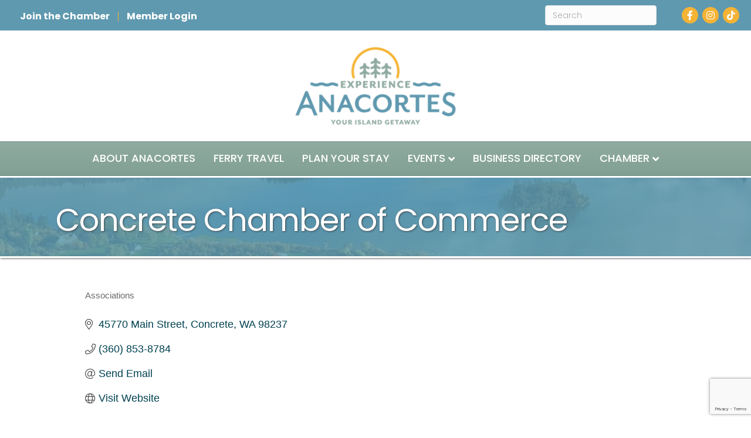

--- FILE ---
content_type: text/html; charset=utf-8
request_url: https://www.google.com/recaptcha/enterprise/anchor?ar=1&k=6LfI_T8rAAAAAMkWHrLP_GfSf3tLy9tKa839wcWa&co=aHR0cHM6Ly9tZW1iZXJzLmFuYWNvcnRlcy5vcmc6NDQz&hl=en&v=PoyoqOPhxBO7pBk68S4YbpHZ&size=invisible&anchor-ms=20000&execute-ms=30000&cb=er8vs2naq4le
body_size: 48612
content:
<!DOCTYPE HTML><html dir="ltr" lang="en"><head><meta http-equiv="Content-Type" content="text/html; charset=UTF-8">
<meta http-equiv="X-UA-Compatible" content="IE=edge">
<title>reCAPTCHA</title>
<style type="text/css">
/* cyrillic-ext */
@font-face {
  font-family: 'Roboto';
  font-style: normal;
  font-weight: 400;
  font-stretch: 100%;
  src: url(//fonts.gstatic.com/s/roboto/v48/KFO7CnqEu92Fr1ME7kSn66aGLdTylUAMa3GUBHMdazTgWw.woff2) format('woff2');
  unicode-range: U+0460-052F, U+1C80-1C8A, U+20B4, U+2DE0-2DFF, U+A640-A69F, U+FE2E-FE2F;
}
/* cyrillic */
@font-face {
  font-family: 'Roboto';
  font-style: normal;
  font-weight: 400;
  font-stretch: 100%;
  src: url(//fonts.gstatic.com/s/roboto/v48/KFO7CnqEu92Fr1ME7kSn66aGLdTylUAMa3iUBHMdazTgWw.woff2) format('woff2');
  unicode-range: U+0301, U+0400-045F, U+0490-0491, U+04B0-04B1, U+2116;
}
/* greek-ext */
@font-face {
  font-family: 'Roboto';
  font-style: normal;
  font-weight: 400;
  font-stretch: 100%;
  src: url(//fonts.gstatic.com/s/roboto/v48/KFO7CnqEu92Fr1ME7kSn66aGLdTylUAMa3CUBHMdazTgWw.woff2) format('woff2');
  unicode-range: U+1F00-1FFF;
}
/* greek */
@font-face {
  font-family: 'Roboto';
  font-style: normal;
  font-weight: 400;
  font-stretch: 100%;
  src: url(//fonts.gstatic.com/s/roboto/v48/KFO7CnqEu92Fr1ME7kSn66aGLdTylUAMa3-UBHMdazTgWw.woff2) format('woff2');
  unicode-range: U+0370-0377, U+037A-037F, U+0384-038A, U+038C, U+038E-03A1, U+03A3-03FF;
}
/* math */
@font-face {
  font-family: 'Roboto';
  font-style: normal;
  font-weight: 400;
  font-stretch: 100%;
  src: url(//fonts.gstatic.com/s/roboto/v48/KFO7CnqEu92Fr1ME7kSn66aGLdTylUAMawCUBHMdazTgWw.woff2) format('woff2');
  unicode-range: U+0302-0303, U+0305, U+0307-0308, U+0310, U+0312, U+0315, U+031A, U+0326-0327, U+032C, U+032F-0330, U+0332-0333, U+0338, U+033A, U+0346, U+034D, U+0391-03A1, U+03A3-03A9, U+03B1-03C9, U+03D1, U+03D5-03D6, U+03F0-03F1, U+03F4-03F5, U+2016-2017, U+2034-2038, U+203C, U+2040, U+2043, U+2047, U+2050, U+2057, U+205F, U+2070-2071, U+2074-208E, U+2090-209C, U+20D0-20DC, U+20E1, U+20E5-20EF, U+2100-2112, U+2114-2115, U+2117-2121, U+2123-214F, U+2190, U+2192, U+2194-21AE, U+21B0-21E5, U+21F1-21F2, U+21F4-2211, U+2213-2214, U+2216-22FF, U+2308-230B, U+2310, U+2319, U+231C-2321, U+2336-237A, U+237C, U+2395, U+239B-23B7, U+23D0, U+23DC-23E1, U+2474-2475, U+25AF, U+25B3, U+25B7, U+25BD, U+25C1, U+25CA, U+25CC, U+25FB, U+266D-266F, U+27C0-27FF, U+2900-2AFF, U+2B0E-2B11, U+2B30-2B4C, U+2BFE, U+3030, U+FF5B, U+FF5D, U+1D400-1D7FF, U+1EE00-1EEFF;
}
/* symbols */
@font-face {
  font-family: 'Roboto';
  font-style: normal;
  font-weight: 400;
  font-stretch: 100%;
  src: url(//fonts.gstatic.com/s/roboto/v48/KFO7CnqEu92Fr1ME7kSn66aGLdTylUAMaxKUBHMdazTgWw.woff2) format('woff2');
  unicode-range: U+0001-000C, U+000E-001F, U+007F-009F, U+20DD-20E0, U+20E2-20E4, U+2150-218F, U+2190, U+2192, U+2194-2199, U+21AF, U+21E6-21F0, U+21F3, U+2218-2219, U+2299, U+22C4-22C6, U+2300-243F, U+2440-244A, U+2460-24FF, U+25A0-27BF, U+2800-28FF, U+2921-2922, U+2981, U+29BF, U+29EB, U+2B00-2BFF, U+4DC0-4DFF, U+FFF9-FFFB, U+10140-1018E, U+10190-1019C, U+101A0, U+101D0-101FD, U+102E0-102FB, U+10E60-10E7E, U+1D2C0-1D2D3, U+1D2E0-1D37F, U+1F000-1F0FF, U+1F100-1F1AD, U+1F1E6-1F1FF, U+1F30D-1F30F, U+1F315, U+1F31C, U+1F31E, U+1F320-1F32C, U+1F336, U+1F378, U+1F37D, U+1F382, U+1F393-1F39F, U+1F3A7-1F3A8, U+1F3AC-1F3AF, U+1F3C2, U+1F3C4-1F3C6, U+1F3CA-1F3CE, U+1F3D4-1F3E0, U+1F3ED, U+1F3F1-1F3F3, U+1F3F5-1F3F7, U+1F408, U+1F415, U+1F41F, U+1F426, U+1F43F, U+1F441-1F442, U+1F444, U+1F446-1F449, U+1F44C-1F44E, U+1F453, U+1F46A, U+1F47D, U+1F4A3, U+1F4B0, U+1F4B3, U+1F4B9, U+1F4BB, U+1F4BF, U+1F4C8-1F4CB, U+1F4D6, U+1F4DA, U+1F4DF, U+1F4E3-1F4E6, U+1F4EA-1F4ED, U+1F4F7, U+1F4F9-1F4FB, U+1F4FD-1F4FE, U+1F503, U+1F507-1F50B, U+1F50D, U+1F512-1F513, U+1F53E-1F54A, U+1F54F-1F5FA, U+1F610, U+1F650-1F67F, U+1F687, U+1F68D, U+1F691, U+1F694, U+1F698, U+1F6AD, U+1F6B2, U+1F6B9-1F6BA, U+1F6BC, U+1F6C6-1F6CF, U+1F6D3-1F6D7, U+1F6E0-1F6EA, U+1F6F0-1F6F3, U+1F6F7-1F6FC, U+1F700-1F7FF, U+1F800-1F80B, U+1F810-1F847, U+1F850-1F859, U+1F860-1F887, U+1F890-1F8AD, U+1F8B0-1F8BB, U+1F8C0-1F8C1, U+1F900-1F90B, U+1F93B, U+1F946, U+1F984, U+1F996, U+1F9E9, U+1FA00-1FA6F, U+1FA70-1FA7C, U+1FA80-1FA89, U+1FA8F-1FAC6, U+1FACE-1FADC, U+1FADF-1FAE9, U+1FAF0-1FAF8, U+1FB00-1FBFF;
}
/* vietnamese */
@font-face {
  font-family: 'Roboto';
  font-style: normal;
  font-weight: 400;
  font-stretch: 100%;
  src: url(//fonts.gstatic.com/s/roboto/v48/KFO7CnqEu92Fr1ME7kSn66aGLdTylUAMa3OUBHMdazTgWw.woff2) format('woff2');
  unicode-range: U+0102-0103, U+0110-0111, U+0128-0129, U+0168-0169, U+01A0-01A1, U+01AF-01B0, U+0300-0301, U+0303-0304, U+0308-0309, U+0323, U+0329, U+1EA0-1EF9, U+20AB;
}
/* latin-ext */
@font-face {
  font-family: 'Roboto';
  font-style: normal;
  font-weight: 400;
  font-stretch: 100%;
  src: url(//fonts.gstatic.com/s/roboto/v48/KFO7CnqEu92Fr1ME7kSn66aGLdTylUAMa3KUBHMdazTgWw.woff2) format('woff2');
  unicode-range: U+0100-02BA, U+02BD-02C5, U+02C7-02CC, U+02CE-02D7, U+02DD-02FF, U+0304, U+0308, U+0329, U+1D00-1DBF, U+1E00-1E9F, U+1EF2-1EFF, U+2020, U+20A0-20AB, U+20AD-20C0, U+2113, U+2C60-2C7F, U+A720-A7FF;
}
/* latin */
@font-face {
  font-family: 'Roboto';
  font-style: normal;
  font-weight: 400;
  font-stretch: 100%;
  src: url(//fonts.gstatic.com/s/roboto/v48/KFO7CnqEu92Fr1ME7kSn66aGLdTylUAMa3yUBHMdazQ.woff2) format('woff2');
  unicode-range: U+0000-00FF, U+0131, U+0152-0153, U+02BB-02BC, U+02C6, U+02DA, U+02DC, U+0304, U+0308, U+0329, U+2000-206F, U+20AC, U+2122, U+2191, U+2193, U+2212, U+2215, U+FEFF, U+FFFD;
}
/* cyrillic-ext */
@font-face {
  font-family: 'Roboto';
  font-style: normal;
  font-weight: 500;
  font-stretch: 100%;
  src: url(//fonts.gstatic.com/s/roboto/v48/KFO7CnqEu92Fr1ME7kSn66aGLdTylUAMa3GUBHMdazTgWw.woff2) format('woff2');
  unicode-range: U+0460-052F, U+1C80-1C8A, U+20B4, U+2DE0-2DFF, U+A640-A69F, U+FE2E-FE2F;
}
/* cyrillic */
@font-face {
  font-family: 'Roboto';
  font-style: normal;
  font-weight: 500;
  font-stretch: 100%;
  src: url(//fonts.gstatic.com/s/roboto/v48/KFO7CnqEu92Fr1ME7kSn66aGLdTylUAMa3iUBHMdazTgWw.woff2) format('woff2');
  unicode-range: U+0301, U+0400-045F, U+0490-0491, U+04B0-04B1, U+2116;
}
/* greek-ext */
@font-face {
  font-family: 'Roboto';
  font-style: normal;
  font-weight: 500;
  font-stretch: 100%;
  src: url(//fonts.gstatic.com/s/roboto/v48/KFO7CnqEu92Fr1ME7kSn66aGLdTylUAMa3CUBHMdazTgWw.woff2) format('woff2');
  unicode-range: U+1F00-1FFF;
}
/* greek */
@font-face {
  font-family: 'Roboto';
  font-style: normal;
  font-weight: 500;
  font-stretch: 100%;
  src: url(//fonts.gstatic.com/s/roboto/v48/KFO7CnqEu92Fr1ME7kSn66aGLdTylUAMa3-UBHMdazTgWw.woff2) format('woff2');
  unicode-range: U+0370-0377, U+037A-037F, U+0384-038A, U+038C, U+038E-03A1, U+03A3-03FF;
}
/* math */
@font-face {
  font-family: 'Roboto';
  font-style: normal;
  font-weight: 500;
  font-stretch: 100%;
  src: url(//fonts.gstatic.com/s/roboto/v48/KFO7CnqEu92Fr1ME7kSn66aGLdTylUAMawCUBHMdazTgWw.woff2) format('woff2');
  unicode-range: U+0302-0303, U+0305, U+0307-0308, U+0310, U+0312, U+0315, U+031A, U+0326-0327, U+032C, U+032F-0330, U+0332-0333, U+0338, U+033A, U+0346, U+034D, U+0391-03A1, U+03A3-03A9, U+03B1-03C9, U+03D1, U+03D5-03D6, U+03F0-03F1, U+03F4-03F5, U+2016-2017, U+2034-2038, U+203C, U+2040, U+2043, U+2047, U+2050, U+2057, U+205F, U+2070-2071, U+2074-208E, U+2090-209C, U+20D0-20DC, U+20E1, U+20E5-20EF, U+2100-2112, U+2114-2115, U+2117-2121, U+2123-214F, U+2190, U+2192, U+2194-21AE, U+21B0-21E5, U+21F1-21F2, U+21F4-2211, U+2213-2214, U+2216-22FF, U+2308-230B, U+2310, U+2319, U+231C-2321, U+2336-237A, U+237C, U+2395, U+239B-23B7, U+23D0, U+23DC-23E1, U+2474-2475, U+25AF, U+25B3, U+25B7, U+25BD, U+25C1, U+25CA, U+25CC, U+25FB, U+266D-266F, U+27C0-27FF, U+2900-2AFF, U+2B0E-2B11, U+2B30-2B4C, U+2BFE, U+3030, U+FF5B, U+FF5D, U+1D400-1D7FF, U+1EE00-1EEFF;
}
/* symbols */
@font-face {
  font-family: 'Roboto';
  font-style: normal;
  font-weight: 500;
  font-stretch: 100%;
  src: url(//fonts.gstatic.com/s/roboto/v48/KFO7CnqEu92Fr1ME7kSn66aGLdTylUAMaxKUBHMdazTgWw.woff2) format('woff2');
  unicode-range: U+0001-000C, U+000E-001F, U+007F-009F, U+20DD-20E0, U+20E2-20E4, U+2150-218F, U+2190, U+2192, U+2194-2199, U+21AF, U+21E6-21F0, U+21F3, U+2218-2219, U+2299, U+22C4-22C6, U+2300-243F, U+2440-244A, U+2460-24FF, U+25A0-27BF, U+2800-28FF, U+2921-2922, U+2981, U+29BF, U+29EB, U+2B00-2BFF, U+4DC0-4DFF, U+FFF9-FFFB, U+10140-1018E, U+10190-1019C, U+101A0, U+101D0-101FD, U+102E0-102FB, U+10E60-10E7E, U+1D2C0-1D2D3, U+1D2E0-1D37F, U+1F000-1F0FF, U+1F100-1F1AD, U+1F1E6-1F1FF, U+1F30D-1F30F, U+1F315, U+1F31C, U+1F31E, U+1F320-1F32C, U+1F336, U+1F378, U+1F37D, U+1F382, U+1F393-1F39F, U+1F3A7-1F3A8, U+1F3AC-1F3AF, U+1F3C2, U+1F3C4-1F3C6, U+1F3CA-1F3CE, U+1F3D4-1F3E0, U+1F3ED, U+1F3F1-1F3F3, U+1F3F5-1F3F7, U+1F408, U+1F415, U+1F41F, U+1F426, U+1F43F, U+1F441-1F442, U+1F444, U+1F446-1F449, U+1F44C-1F44E, U+1F453, U+1F46A, U+1F47D, U+1F4A3, U+1F4B0, U+1F4B3, U+1F4B9, U+1F4BB, U+1F4BF, U+1F4C8-1F4CB, U+1F4D6, U+1F4DA, U+1F4DF, U+1F4E3-1F4E6, U+1F4EA-1F4ED, U+1F4F7, U+1F4F9-1F4FB, U+1F4FD-1F4FE, U+1F503, U+1F507-1F50B, U+1F50D, U+1F512-1F513, U+1F53E-1F54A, U+1F54F-1F5FA, U+1F610, U+1F650-1F67F, U+1F687, U+1F68D, U+1F691, U+1F694, U+1F698, U+1F6AD, U+1F6B2, U+1F6B9-1F6BA, U+1F6BC, U+1F6C6-1F6CF, U+1F6D3-1F6D7, U+1F6E0-1F6EA, U+1F6F0-1F6F3, U+1F6F7-1F6FC, U+1F700-1F7FF, U+1F800-1F80B, U+1F810-1F847, U+1F850-1F859, U+1F860-1F887, U+1F890-1F8AD, U+1F8B0-1F8BB, U+1F8C0-1F8C1, U+1F900-1F90B, U+1F93B, U+1F946, U+1F984, U+1F996, U+1F9E9, U+1FA00-1FA6F, U+1FA70-1FA7C, U+1FA80-1FA89, U+1FA8F-1FAC6, U+1FACE-1FADC, U+1FADF-1FAE9, U+1FAF0-1FAF8, U+1FB00-1FBFF;
}
/* vietnamese */
@font-face {
  font-family: 'Roboto';
  font-style: normal;
  font-weight: 500;
  font-stretch: 100%;
  src: url(//fonts.gstatic.com/s/roboto/v48/KFO7CnqEu92Fr1ME7kSn66aGLdTylUAMa3OUBHMdazTgWw.woff2) format('woff2');
  unicode-range: U+0102-0103, U+0110-0111, U+0128-0129, U+0168-0169, U+01A0-01A1, U+01AF-01B0, U+0300-0301, U+0303-0304, U+0308-0309, U+0323, U+0329, U+1EA0-1EF9, U+20AB;
}
/* latin-ext */
@font-face {
  font-family: 'Roboto';
  font-style: normal;
  font-weight: 500;
  font-stretch: 100%;
  src: url(//fonts.gstatic.com/s/roboto/v48/KFO7CnqEu92Fr1ME7kSn66aGLdTylUAMa3KUBHMdazTgWw.woff2) format('woff2');
  unicode-range: U+0100-02BA, U+02BD-02C5, U+02C7-02CC, U+02CE-02D7, U+02DD-02FF, U+0304, U+0308, U+0329, U+1D00-1DBF, U+1E00-1E9F, U+1EF2-1EFF, U+2020, U+20A0-20AB, U+20AD-20C0, U+2113, U+2C60-2C7F, U+A720-A7FF;
}
/* latin */
@font-face {
  font-family: 'Roboto';
  font-style: normal;
  font-weight: 500;
  font-stretch: 100%;
  src: url(//fonts.gstatic.com/s/roboto/v48/KFO7CnqEu92Fr1ME7kSn66aGLdTylUAMa3yUBHMdazQ.woff2) format('woff2');
  unicode-range: U+0000-00FF, U+0131, U+0152-0153, U+02BB-02BC, U+02C6, U+02DA, U+02DC, U+0304, U+0308, U+0329, U+2000-206F, U+20AC, U+2122, U+2191, U+2193, U+2212, U+2215, U+FEFF, U+FFFD;
}
/* cyrillic-ext */
@font-face {
  font-family: 'Roboto';
  font-style: normal;
  font-weight: 900;
  font-stretch: 100%;
  src: url(//fonts.gstatic.com/s/roboto/v48/KFO7CnqEu92Fr1ME7kSn66aGLdTylUAMa3GUBHMdazTgWw.woff2) format('woff2');
  unicode-range: U+0460-052F, U+1C80-1C8A, U+20B4, U+2DE0-2DFF, U+A640-A69F, U+FE2E-FE2F;
}
/* cyrillic */
@font-face {
  font-family: 'Roboto';
  font-style: normal;
  font-weight: 900;
  font-stretch: 100%;
  src: url(//fonts.gstatic.com/s/roboto/v48/KFO7CnqEu92Fr1ME7kSn66aGLdTylUAMa3iUBHMdazTgWw.woff2) format('woff2');
  unicode-range: U+0301, U+0400-045F, U+0490-0491, U+04B0-04B1, U+2116;
}
/* greek-ext */
@font-face {
  font-family: 'Roboto';
  font-style: normal;
  font-weight: 900;
  font-stretch: 100%;
  src: url(//fonts.gstatic.com/s/roboto/v48/KFO7CnqEu92Fr1ME7kSn66aGLdTylUAMa3CUBHMdazTgWw.woff2) format('woff2');
  unicode-range: U+1F00-1FFF;
}
/* greek */
@font-face {
  font-family: 'Roboto';
  font-style: normal;
  font-weight: 900;
  font-stretch: 100%;
  src: url(//fonts.gstatic.com/s/roboto/v48/KFO7CnqEu92Fr1ME7kSn66aGLdTylUAMa3-UBHMdazTgWw.woff2) format('woff2');
  unicode-range: U+0370-0377, U+037A-037F, U+0384-038A, U+038C, U+038E-03A1, U+03A3-03FF;
}
/* math */
@font-face {
  font-family: 'Roboto';
  font-style: normal;
  font-weight: 900;
  font-stretch: 100%;
  src: url(//fonts.gstatic.com/s/roboto/v48/KFO7CnqEu92Fr1ME7kSn66aGLdTylUAMawCUBHMdazTgWw.woff2) format('woff2');
  unicode-range: U+0302-0303, U+0305, U+0307-0308, U+0310, U+0312, U+0315, U+031A, U+0326-0327, U+032C, U+032F-0330, U+0332-0333, U+0338, U+033A, U+0346, U+034D, U+0391-03A1, U+03A3-03A9, U+03B1-03C9, U+03D1, U+03D5-03D6, U+03F0-03F1, U+03F4-03F5, U+2016-2017, U+2034-2038, U+203C, U+2040, U+2043, U+2047, U+2050, U+2057, U+205F, U+2070-2071, U+2074-208E, U+2090-209C, U+20D0-20DC, U+20E1, U+20E5-20EF, U+2100-2112, U+2114-2115, U+2117-2121, U+2123-214F, U+2190, U+2192, U+2194-21AE, U+21B0-21E5, U+21F1-21F2, U+21F4-2211, U+2213-2214, U+2216-22FF, U+2308-230B, U+2310, U+2319, U+231C-2321, U+2336-237A, U+237C, U+2395, U+239B-23B7, U+23D0, U+23DC-23E1, U+2474-2475, U+25AF, U+25B3, U+25B7, U+25BD, U+25C1, U+25CA, U+25CC, U+25FB, U+266D-266F, U+27C0-27FF, U+2900-2AFF, U+2B0E-2B11, U+2B30-2B4C, U+2BFE, U+3030, U+FF5B, U+FF5D, U+1D400-1D7FF, U+1EE00-1EEFF;
}
/* symbols */
@font-face {
  font-family: 'Roboto';
  font-style: normal;
  font-weight: 900;
  font-stretch: 100%;
  src: url(//fonts.gstatic.com/s/roboto/v48/KFO7CnqEu92Fr1ME7kSn66aGLdTylUAMaxKUBHMdazTgWw.woff2) format('woff2');
  unicode-range: U+0001-000C, U+000E-001F, U+007F-009F, U+20DD-20E0, U+20E2-20E4, U+2150-218F, U+2190, U+2192, U+2194-2199, U+21AF, U+21E6-21F0, U+21F3, U+2218-2219, U+2299, U+22C4-22C6, U+2300-243F, U+2440-244A, U+2460-24FF, U+25A0-27BF, U+2800-28FF, U+2921-2922, U+2981, U+29BF, U+29EB, U+2B00-2BFF, U+4DC0-4DFF, U+FFF9-FFFB, U+10140-1018E, U+10190-1019C, U+101A0, U+101D0-101FD, U+102E0-102FB, U+10E60-10E7E, U+1D2C0-1D2D3, U+1D2E0-1D37F, U+1F000-1F0FF, U+1F100-1F1AD, U+1F1E6-1F1FF, U+1F30D-1F30F, U+1F315, U+1F31C, U+1F31E, U+1F320-1F32C, U+1F336, U+1F378, U+1F37D, U+1F382, U+1F393-1F39F, U+1F3A7-1F3A8, U+1F3AC-1F3AF, U+1F3C2, U+1F3C4-1F3C6, U+1F3CA-1F3CE, U+1F3D4-1F3E0, U+1F3ED, U+1F3F1-1F3F3, U+1F3F5-1F3F7, U+1F408, U+1F415, U+1F41F, U+1F426, U+1F43F, U+1F441-1F442, U+1F444, U+1F446-1F449, U+1F44C-1F44E, U+1F453, U+1F46A, U+1F47D, U+1F4A3, U+1F4B0, U+1F4B3, U+1F4B9, U+1F4BB, U+1F4BF, U+1F4C8-1F4CB, U+1F4D6, U+1F4DA, U+1F4DF, U+1F4E3-1F4E6, U+1F4EA-1F4ED, U+1F4F7, U+1F4F9-1F4FB, U+1F4FD-1F4FE, U+1F503, U+1F507-1F50B, U+1F50D, U+1F512-1F513, U+1F53E-1F54A, U+1F54F-1F5FA, U+1F610, U+1F650-1F67F, U+1F687, U+1F68D, U+1F691, U+1F694, U+1F698, U+1F6AD, U+1F6B2, U+1F6B9-1F6BA, U+1F6BC, U+1F6C6-1F6CF, U+1F6D3-1F6D7, U+1F6E0-1F6EA, U+1F6F0-1F6F3, U+1F6F7-1F6FC, U+1F700-1F7FF, U+1F800-1F80B, U+1F810-1F847, U+1F850-1F859, U+1F860-1F887, U+1F890-1F8AD, U+1F8B0-1F8BB, U+1F8C0-1F8C1, U+1F900-1F90B, U+1F93B, U+1F946, U+1F984, U+1F996, U+1F9E9, U+1FA00-1FA6F, U+1FA70-1FA7C, U+1FA80-1FA89, U+1FA8F-1FAC6, U+1FACE-1FADC, U+1FADF-1FAE9, U+1FAF0-1FAF8, U+1FB00-1FBFF;
}
/* vietnamese */
@font-face {
  font-family: 'Roboto';
  font-style: normal;
  font-weight: 900;
  font-stretch: 100%;
  src: url(//fonts.gstatic.com/s/roboto/v48/KFO7CnqEu92Fr1ME7kSn66aGLdTylUAMa3OUBHMdazTgWw.woff2) format('woff2');
  unicode-range: U+0102-0103, U+0110-0111, U+0128-0129, U+0168-0169, U+01A0-01A1, U+01AF-01B0, U+0300-0301, U+0303-0304, U+0308-0309, U+0323, U+0329, U+1EA0-1EF9, U+20AB;
}
/* latin-ext */
@font-face {
  font-family: 'Roboto';
  font-style: normal;
  font-weight: 900;
  font-stretch: 100%;
  src: url(//fonts.gstatic.com/s/roboto/v48/KFO7CnqEu92Fr1ME7kSn66aGLdTylUAMa3KUBHMdazTgWw.woff2) format('woff2');
  unicode-range: U+0100-02BA, U+02BD-02C5, U+02C7-02CC, U+02CE-02D7, U+02DD-02FF, U+0304, U+0308, U+0329, U+1D00-1DBF, U+1E00-1E9F, U+1EF2-1EFF, U+2020, U+20A0-20AB, U+20AD-20C0, U+2113, U+2C60-2C7F, U+A720-A7FF;
}
/* latin */
@font-face {
  font-family: 'Roboto';
  font-style: normal;
  font-weight: 900;
  font-stretch: 100%;
  src: url(//fonts.gstatic.com/s/roboto/v48/KFO7CnqEu92Fr1ME7kSn66aGLdTylUAMa3yUBHMdazQ.woff2) format('woff2');
  unicode-range: U+0000-00FF, U+0131, U+0152-0153, U+02BB-02BC, U+02C6, U+02DA, U+02DC, U+0304, U+0308, U+0329, U+2000-206F, U+20AC, U+2122, U+2191, U+2193, U+2212, U+2215, U+FEFF, U+FFFD;
}

</style>
<link rel="stylesheet" type="text/css" href="https://www.gstatic.com/recaptcha/releases/PoyoqOPhxBO7pBk68S4YbpHZ/styles__ltr.css">
<script nonce="TDh6Yf9UaqHEm3300evEtA" type="text/javascript">window['__recaptcha_api'] = 'https://www.google.com/recaptcha/enterprise/';</script>
<script type="text/javascript" src="https://www.gstatic.com/recaptcha/releases/PoyoqOPhxBO7pBk68S4YbpHZ/recaptcha__en.js" nonce="TDh6Yf9UaqHEm3300evEtA">
      
    </script></head>
<body><div id="rc-anchor-alert" class="rc-anchor-alert"></div>
<input type="hidden" id="recaptcha-token" value="[base64]">
<script type="text/javascript" nonce="TDh6Yf9UaqHEm3300evEtA">
      recaptcha.anchor.Main.init("[\x22ainput\x22,[\x22bgdata\x22,\x22\x22,\[base64]/[base64]/MjU1Ong/[base64]/[base64]/[base64]/[base64]/[base64]/[base64]/[base64]/[base64]/[base64]/[base64]/[base64]/[base64]/[base64]/[base64]/[base64]\\u003d\x22,\[base64]\\u003d\x22,\[base64]/w57DhsKfw47Ci8OSEcKYRQDCpFDDhcOTwqLCp8O1w5vCsMKXA8OCw6k3Xl9VNVDDmMO5KcOAwrpYw6YKw5nDjMKOw6c3wo7DmcKVWcOEw4Bhw5cXC8OwXB7Cu3/CqEVXw6TCg8KpDCvCg0EJPk/Cm8KKYsOqwodEw6PDhsOzOiR1I8OZNnFGVsOsdUbDoixIw7vCs2dgwqTCihvCvBQFwrQOwpHDpcO2wq3CrhMuf8OeQcKbVSNFUhzDug7ChMKJwqHDpD1Sw7jDk8K8M8KRKcOGVsKdwqnCj1/[base64]/woPDt8OkKMKsw7vCosKZw6tWQnFUwozCjybCicKywrLCr8KdHMOOwqXCjQtqw5DCiXgAwpfCqGQxwqEmwrnDhnE6wpsnw43ChMOTZTHDllDCnSHCiCkEw7LDtknDvhTDoW3Cp8K9w6nCo0YbSsO/wo/DijBIwrbDiD/[base64]/DlUTCucKyw4XDgsKPw6zDsTsqc8OcVsK4JBzDiAvDm1jDlsOIYA7CrQ9uwohNw5DCqcKhFF18wp4gw6XCk2DDmlvDsUjCv8OOdTvCgFAYO0MDw4RLwo3CqMOBRToDw6gpb3sKR3s9NwHDrsKcwqHDuWjDoWFbMBoXwq3DpWDDhw3CtMKPMW/Co8KCSyPCjMKiLT0fBx1NBzBxImDDohtvwp15wrIFTcOqdMKkworDjAhXKcO0bF3CncKcwpLCoMO3woTDt8Omw5DDqDPDi8KLHcKxwotyw6LCr2PDjG/Cvktew5kaecO8JELDtMKZw5BjZcKJM27Cmyc5w5fDpcOafcKzw5N9VMO8wqUHSMO2w5kKPcKvBcOLSwpLwqjDhg7DocO+HsKqwobCvsOZwpVlw6fCnkDCusODw5nCs0nDvsKGwoNKw6fDhQBUw55RKELDkcKgwr/Cr3AaUMOlQMK6KjhXJWnDgcK3w4nCrcKcw6tdwqTDmsOXFmQpwp/DrE/[base64]/DsOEw6teEsK3P8O9w5cqw4RAw4XCs8O5wqsDw5zCssODwo3DvcKYF8ONwq4RQ3tUUcK7al3CoybCk2PDjcKyWVg0wqhDw7dQw6rCtTUcw47CqsK/[base64]/DkF/DnMOmw6LCkk8vw5fCoHHDgsOBw5xKSsKrDMOYw4bCo0Z/LcK9w48QIsO5w6tswq1sA0hewp3CoMObwpkMfsO6w7LCvCxqZcOiw4c9A8KKwpNtH8OHwqHChkPCj8OqZ8OzEXPDnhIxw4LCjm/DvEAsw5dAZCRETBJJw7ZGRB9ew5PDryZ6BMO1Y8KUGgd8EhLDh8Klwo51wrPDh2AAwpHCoABlNsK+bMKGRnvCmkfDpcK/N8KVwpfDiMO8OcKKYcKdDDcbw4N8wpzCiQxyW8OVwoYJwqjCoMK5KijDosOqwrlTOlLCog1vw7DDgW/DmMOSNMOZXMOlSsOvLxPDplsAOcKnTsODwpzDvmZcGsO4wpRkMgPCucO2wqjDk8OcB2dVwqjCkk7Dphc1w6A6w7VswpPCpD8fw6w5w71jw5TCjsKuwpFrKCBfFkgGLlHCkmDCu8O6wq9iw5tLEMOnwpd9ZB9bw59Zw7PDnsKsw4RzHmTDksK+EMKYXsO5wrzDm8OsOW/Ctn4NJ8KzWMOrwrTCpUEWJAUOPcOFBMK4XsKbw5hgwr3CnsOScibCgMOUwrZhwqkEw4fCmXEYw7k1OB0Uw7LCtEQlC38Zw5nDt0wWeWfCpsOhDTrDqsO3wpA6w75nXsKiUBNJXMOINR1Tw5Z2wpIAw4vDp8OKw4EJGSV4wq9eEsOAwr/DgWhCf0dWw4QRVETCkMKYw5hMwrpcw5LDtcK0w7hswoxTwrrCtcKYw6fCmRbDjsKDVHJtCG0ywq1gwqVAZcOhw5zDoEoENjLDmcOVwrhNwrQLbMKyw6M3fHXCvi5ZwpoOwpvCnSjChBM3w4bDhHDCnSbCrMONw6s6MRwDw7FoDsKuZsOYw4HCoWjChj3CrxvDu8O0w6/Dv8KaJsOiCsOtw4Y3wowEOXpJQ8OmLMObwpk9IlZaHH0NR8KTEVl5VQzDv8KrwqUOwoxAJS/[base64]/[base64]/[base64]/w5vDgmnDlBPDqMKiw4DDpW5hecKYRcK8M0pdCcKmwpYewoVISnvDn8KdUDwKd8KjwoTCvUU8w7d6V2QTcBPCgWbCjcO4w5PDg8OEAA/DusKkw5bCmsKzMy1hAkbCqsOTfFfCsSAawrhaw6dYF2jDncO9w4NeKm5nG8KFw6dGFsK4w6V0PVhWAy7DuwABc8OQwoFhwqfCin/[base64]/[base64]/PMK7w7zCucKDRcOfLgpGw6dGw45gwr/DkCPClsOyNDU3w6jDhsO6ei0Ow6jCoMOnw5s4wrPDk8OHw57Dv3R+eXTCqRMQwpvDr8OQPWnCmcO+RcOuHMOVwpLDrTJnw7LCsXEoD2/DjcOta0JiaylxwqJzw7hYLsKmesOldQggNTPDrsKuVjYrwqkhw5t2HsOtUl4awrvDhg5jw4HCs19wwpHCqsOVclddUDctJB8Qw5jDq8O7wqNJwrzDkVPDrMKRJsKFCl7Dl8KcWMKLwofCoD/ClMOXa8KcVGXCqxDDsMOuDAPCqSvDhcK7fsKfBF8nTlhpFirClsKFw6N1wrJ/PQ5GwqPCi8KWw4TDg8KXw4HCqzMuesOEYAPCgxN9w5HDgsOkRMOowpHDnyLDt8KSwrRAF8KUwrnDj8OYOj0WZMOXw7nCtFlbRmhBwo/DrsKqw6ZLIiPClsOsw7/CosKVw7bCnRc9w51ew5zDpTTDicOgU1FKFW8Hw6NlfsKtw40qf3fDtsOIwoTDngwEEcK3BsKKw7U9wrlICcKISk7DrQYqV8O4w7pewrcdYnFEwpkISXHCqy7CncK2wodWHsKJf1/DgcOsw67DoCfCjcOOwoLClMOHRcO8A07Cq8KkwqXCsxgCOW7DhHTDmhfDocK6Tndcc8KzHMO7GH5/[base64]/[base64]/aMKfa8KjwpBtU8K+woBWE10hw6zChA45R8OfXcKcNsOPwoo6XMKvw4zChSYKFz8IXsOdIMOTw7ooEU/[base64]/DlsOmFDUrwo7DtHEWQCHDn8ODN8OfBQEGbsKFDMKaZkIzw6MvOjrCnTnDnn/CqMKHEcKFNMK5w4I4eG9nw6oFAsOubAt4UjDDnMOrw4AvG0oIwqFdwpzChT3DtMOQw7zDvUAcNxMtelAOw6xBwqNcw5kpEMOXHsOmLsKye34LMD3Cn38AcMKuUE8MwpvCh1ZKwqDDhxXCrGrDvcOPwr/CrMOXK8O6dMKNN1PDjlrCp8O/w4zDrMK6HyXCpsO0Q8KFw5fCsw/[base64]/[base64]/EA5fw6oLSn80KMK2wrzDoDBtN3M5wrTDrsK5BTl3EEYPwpjDj8Kjw5PDtMOpwrIxwqHDh8OfwpcLYcK4w5zCucKCwobDkQ1fw4rCq8OZTMOnFsKyw6HDkMOSW8OoQjIoYD7Ctx1/[base64]/ecK3wozCu27Ds1/DkUTDtMOawq5KwoBbwqzCj35ZIF15w7hqNhTCjwYSbBfCnVPCgnRRQzASGU3CmcOZPcONWMO7w4HCvhzCnsKYOMOiw4hPXMOZRAzCmcKwPzh5FcO1UWvDqsO1AGHCkcK6wqzClsO9OMO8K8KjQQJuRSfDv8KTFCXDn8KBw6/[base64]/QMKQJxHDp8KBAy5fK8OIXTvDscKsOMOUHCR5C8OGD3gFwqDDgGcnS8KAw4Msw7/[base64]/CojDDr8OOw7Y8w4PClQrCg8OxFGnCrsODRMKSUFrDtHrDhW1gwr1Ow74KwpXDkUjDscK5VFTCtcOzEmPDhjXDt0sDwo3DoDsDw5k3w7TCn00xw4IabMKNLsKTwpjDtBEBw6bDhsOnYMOlw5tRw7I2wqfChgkLI3/[base64]/CtR0KwqY6KwHDo8OKwoHCvHJOw79Nw4bCuh/[base64]/[base64]/Dk8Ovwol5w60MFXPClkMOaFHCsm3Cu8KNJ8OecMK4wqbDvMKhwoNQOsKfwoR8ZRfDhMKeMlfCqjRONBzCksOew5XDssOlwoR4wrjCnsKdw6V4w49Cw7ETw7/[base64]/CgV/Dv0nDkmZuAMKmbXRiG8Krw5PCvsKqSVvCvh7DujPCs8Kiw5N3wpIgX8KCw6vDvsO7w4c+woxHWMOSbGQ/[base64]/CmX/CpsK1w4rDuwBlfHILw5ojBTvDjwlfw5o/P8KYw6zDg0bClsO/[base64]/CkifDrG/Cv3HDiMKvw4JZwofCucOuIQ3Du2nCncKGOnfCk2rDjcOuw5IZC8OCB0cmwoDCl3fDjk/Dq8K+asOXwpHDlwcDTkXCkA7DhVjCjHE9WGzDhsOuwrsIwpfDqsKPXUzCjBlcaXHDtsOCw4HDsGbDh8KGPSfDgMKRGm5lwpYRw7bDrsOPZEbDvMK0BUozAsK/BVDDtiPDhMOSC1vCmjsbNcKxwp7Dm8K8XsO8wpjCrStiwrNiwpkyCmHCqsOmNsKNwp9iIW5KEztMDsKoKgNvfQ/DvxFXPQ5dwqjCsCXDl8KPwo/Dr8KOw5ReEh/ChcOBw4cpT2DDnMOFYEp8wrQbJ2xZE8Omw6XDpsKKw58Sw7wMTTzCtHV+P8Kiw4J0ZMKEw7ozwrJfVcKewrIPKAIcw5lfaMK/w6A5wovCq8K4I3jCrMKifDgdw4s0w457eQjDr8OeClHCrw4ZFTMDQQwLwodUbxLDjTnCrcKCNi5XKsKyAcKtwrU9dDHDj23CiCIpw4sNdHjDucO7wobDoxTDt8OcZMOsw4dzECV5Hz/DsTNzwpfDpMOkBRrDmMKHDAheH8Otw6DDjMKMw6vCghzCjcOiKl3CqMK+w5gawo/CnBbCksOqN8Omw5QWNXUEwqXCng5ESzLDi0YVchscw4Icw6zDp8Oxw4AmNz8SGTYcwpDDr1zCjDQvOcKzNSnDocORTA3DqDfDisKdZDQkdcKKw7DDgUEZw5rCs8O/U8KTw57Cm8OjwqRGw5bCv8KOXW/Cp3oMw6rDosKfw4MDXQnDiMOFccKew7IDTsKIw4jCqcOsw67CkMOCBMOrworDhMKdSigeVCBgEkpZwoYVR0drLi8EBMOjKsOYWSnDkMOrKGc1w6zDuzfChsKFI8OdJ8OlwqvCmWULfXNow55MRcKIwowTXsO/w4PDohPCkjIFwqvDjW5QwqxwKCcfw63Cm8OwbG3DpcOZP8ObQcKJbcOcw4/Ch1XDvsKdP8K9GnrDnX/ChMOaw4jDtD5kXsKLwowqFS1Ud3XDrUsdVsKTw5p0wqcVWWLChE/Cv0wfw4pAw5HCicKQwqfDg8OrfToCwqdEJcKWaH4pJz/CmHptZjBDwrEYOl5lYBRlYFtGHxAWw6wUDFvCscOTecOqwrjDlBHDvcO0BsOlfXRwwo/[base64]/CsMOyw49CA8KCfHPDlhfDjzTCksKzSgZeUcOww5XCqiHCssOgwqPDs2BKXE/CisO+w4XCucOawrbCgSFtwqfDlsORwq1hw50Hw7MNX3N4w4TDgsKsNhjCn8O0f27DhUzDssK3MVBGwq8/wrlww6Ffw5PDlSUIwoIFMMKsw5g0wqLDjABMXMOawpLDrsO6Y8OBUw9TU3RALCnCkcO9YsOWFcO0w7V1asOgHsKvZsKFTsKTwqHClzbDrBNafQDCjsK4Xy/Dp8Ouw7/CoMOxWybDrsO3cDJyVU3DmEZswoTClMO3RMO0WsOWw6PDijzCuW9ew5fDpMK4OhTDh1ciUznCkl49VBlNTVjCs2l0wrxNwpghVwNFwqdgHMOvXMKGD8KJwrrCjcO/w7zCvD/ClCAzw5F6w5omByvCsmnCo1MPEMKyw6sxaCfCk8OWOcK5DcKUB8KeCsO4w5vDozXCqE/DnjJxBcKEacOcEcOYwpZpOTsrw6tTSWVUBcOVNDcJPsOVI1gDwqDDniAuakp/IMOMw4YFRF/[base64]/EcO+wqQJBMKvbcOXw7vCncO7wrY/XsOUw6PDgQPCmsOow7zDmcOAAmYPYxzDuUTDjjgtMsOXOifDkMOyw7k/[base64]/[base64]/wrpWw7DCuzbCjMK4QDICw7FAwpLDtMKXwqvCqcOEwo92wojDosKHw4zCncKswrPCuwfCo2MTeC48w7bDrsOBw7BBawU8AQHDgjhCHsOrw5gjw7/Dm8KFw6fDhMOKw64Fw5E3D8O+w5ETw7pfL8OAwpPCnV7CtcOTw7/DkMOtKMKKWsOXwp1qIMOpeMKUc3/Cn8Ohw7DDom3DrcKJwolGw6LCkMKZw5fCmUxYwpXDgsOJKsOQacOxB8OkQMO4wqtZworCtMORw4DCpcKfw4TDgsOuSsKRw4kjw45RG8KTw6AZwoPDiwJYanwyw5Rzwo5zCgtXQsORwpnCkMK7w6/ChinDmCM6NsO6WMOcV8O8w5LCvMOBdTXDt28REWTDpMOwE8OMPWwvbcOpS0bDiMO2PcKSwoDCrMOEFcKOw43DjUTDhHXClFXCvcKOw5HDqMKzYHBNKyhVFT/Dh8OGw7vCjsOXwq3DqcO1HcK8Cyo3BV43wpI/VcOuBCbDh8K8wq8qw4fCqn4ewoTCqcK3wo/CvCvDjsOFw4zDnMOuwppswpVkEMKjwqHDjsKfZsOPa8OWwpvCpMKnGFPCgBrDjmvChsOLw59NDGR6IcOmw78FKsKxw6/DkMO4e2/DvcOZTsKVwqzCvcKYUMKTGj0eUQ7CpsOqe8KiVkRLw7HDljsFGMOUEi1mwqrDn8OMZ1TCrcKTw4pBF8KScsOpwqZPw7dvfsOnw4wcMF4YYR4sNF/[base64]/DhcO1wobCkhzDk1fDqMOcw7RDFsKRwoQ8w5/[base64]/CsHfCgS1rdsKAQhDDknTChybClHHCt2fCkiAvCcKRQMK0w5/[base64]/[base64]/WkXDgsOif8OIacK+w49Qw6JUSh8iOsORwpPDpS8uDsK/w5HCrsOpwqTDggMSwrvCnnRVwoYaw7ZAw7jDjsO/wrQFWMKbEXArdDfCmQ1rw6wKGF43w7HCrMKuwo3CukMCwo/[base64]/CixfDhX/CjFBZw4zDs0LDisKvwrYTwqAJaMKXwpzCsMObwrlDw4c/w5jDvgnCvhFUShnCrsOLw5PCvMKwLMOKw4/Cp2DDm8OaPsKGPls+w4jCp8O0bkkLQ8OHQSoEwpN9woY9w4IJCcO5E0zCqcKPw5c8c8KLdB1/[base64]/[base64]/wr7Di8O4csK5Y13DsjsbwqkwU8KtwoTDncKSwpYOwoJVAnbCtH7CmnvDgmnChyJcwo4SGhg1N31Lw5AMXsKPwpDDtWbCosO0CWzDhSvCqVHChn9RSm9+Wh8Dw4VQKcKWWcOLw4F/dF3CocO5w7HDgT3ClMOjS0FhMC3DrcKzwqUaw7YSwqXDqnpRE8KMK8K0UWnCvFQ4wqLDgMOQwrx2w6RiK8KUw7VPw4h5wqxfEsKZw4nDisKfGMOpO2/CqxxEwrXDnQfDicKOw4saEsKCwrrClwQ2GHjCtTt6FV3DjXhtw7jCk8ODwq4/TzNIWsOEwprDnMOzb8Kpwp4OwosrbcOcwpASdsKaI2AfE0BrwozCr8ORwoHCrMOSBxgLw7ILDcKMfw7DlmvDv8Khw40RF1pnwo5ow7IqD8OZPsK+w60faC9HGy/CosOsbsO2acKUS8Oyw5EuwoMwwpjDicKiw7YWOTLCncKXw7IUI3fCuMOHw6DCj8Osw6tkwrhLA33DjTDChBTCoMOYw5fCni8HZcK0worDuEVnMD/DhSUqwpM8C8KFRGlQbFXCtWtDw5ViwrDDplnCgHFVwoxECXnCumfCj8OVw69La2bCk8KbwqrCvMO/w7U0Q8OwUA3DjcKUNy5gw4U/eDVIdcOmIsKKM2fDtSgbW27Ckl1Sw41aGVfDhcOhCMKhwrDDp1LCh8Kzw5XClsKKZgIxwr/CjMKewoFgwr8oCcKgDcOlTsO5w5RMwobDjjHCkcOmPTrCuXHCpMKDajXDtsOrAcOew4vCocOiwp8WwrxyTFvDlcOFNAE+wpPCpwrCn3jDoHQrNQEKwqzCqHl4cGrDkEXCk8OCdBghwrVdIlcicsKPdcOaEWHCqVfDqMO+w4EbwqZ/Kkd8w55hw4DCuDjCoD8lHcOOelMUwrd1TcKlG8Omw7DCvBVJwqh0w5/CiWbClmrDjsOEGlnChiPClipVw7gJBgrDtsKWw44ODsOFwqDDjXrCvQ3CoB9RAMO1SMOCLsOQXjxwIEFJw6AzwqjCsVEPF8Oyw6zDnsKuwqkOT8OvOcKTw7YRw5AjUMKcwqPDgVbDpDTCscORMAjCt8OPLsK9wqnCsVoaGybDkS/CpMOFw65yI8OwEsK1wr8yw7tQdnTCrsO+PcKkLwBdwqbDgVBYw59pUWbCmktVw4xHwphew7EKSgnCoinCpMO1w7vDpcOuw6HCtU7CmsOvwpZIw5pnw5UOaMK9ZcOFWsKvagXCoMKLw4rDgyfClsKmwpoCw6XChFTDm8K6wozDrsKDwq/CusO5TsK7d8OGdU93wrkAwoopLgrCuw/[base64]/V2PDihMywpLCnRNwDsKTw7bCn8Kkw79gw59HQcOBNCjChDrDlG0YEcKAwrUiw4fDgApPw4ZuQcKFw5rCu8KoKhzDoXt2wrjCrmFEwqBtOwbCsHvChcKmwojDgGjCnHTCllBARcOkwozDjsKcw6vCozInw7vDvsOZcj/CtsOBw6nCr8OpURQKwr/DigwLYFQLw57CncOxwonCvBxLDW7DrT3DpsKfDcKpBX9jw4PCt8K8TMK+w4xnw7hNw7DClgjCnj0eGS7DvsKcP8Kcw5AxwoXDiXHDtWE7w7TDu3DCmsOcC2YQPVFPRmHCkF0jwovClG3Du8OWwq/DsxnDscOQX8Klwr3CrcOKPMOWCz3DmCswWMO8Q1rDsMOJQ8KfNMK9w4/CmsK0wq8PwofCgEjCmTV8fFpMf2rDrVjDr8OydcOLw4fCosOgwrnCrMO0woBzb3A+ED0TYFcCS8OawqLCmy3DiFIYwptPw4/[base64]/VcKXVMO1wqR1X8KOXXYhw43DiVbDvh5Ew5FJUiBmwqp3worDiADDjiw8FhYow5XDlcOQw5wxwqAQCcKIwoV6wpzCs8Ogw5/[base64]/DgQXCqxXDsMKowpXCh8O+w4FvwoU+w63DtU/DpMOdwqvChHPCuMKiJXMvwpQOw6xHfMKbwp9MVsK6w6vDrSrDvnPClmx6w6hEwqDDs0rDlsKBbsO2wqLCpsKUw7YRKkfDikpDwqlMwr1mw550w5R5CcKTPSrDrsOUw7nCiMO5QEBEw6RYGTsDwpXDlnzCn0swTMKIKEHDhy/Dr8OOwpDDqhEXw6XCicKyw5wlScK+wqfDgjLDgnXDqBgiwoTDmW/[base64]/CsO7TFbCnGt/[base64]/PD9Cw7lcwqDCvWbCvWzDgULCmMO3wrUGw5lawqfCqsKhfMKLYj7CocO8wogww4JMwqR0w6RIw6ocwp5Zw4IgLFJSw7wlCzcbVivDq05uw5XDm8KTw7/Cg8KAZsOxHsOWw7dhwqhgUWrCrTIzLCkxw4zDmVY/[base64]/DmiTCjwfCiGUcA8KaEsK5woLCg03DrzjClMKVGzDClcKJZ8OfwrzDvMKSbMK3O8KYw4s1P2cdwpTDtnXCu8Omw7bCmRLDpUvDtR8bw5/DrsKow5NKZsKlwrTDrh/DgMKKKTjCsMKMwrEcBhVnP8KWbUNmw5N2WMOcwo3CscK9JMKGw5fDrsKywrbChRp1wolnwqgsw4TCqsKnc2jChmvCk8KpZTsjwoVqw5RvN8K4B0M5wprCvMOdw7sMNgEiQsO2W8KLUMK8SWcfw71Aw715acKje8OgOMOsfMOYw7FUw5zCrsKNw67CqHcdZsORw4ZTwq/CssK9wr0Swr1RbH0/T8O9w50xw7IIdAPDtlvDn8OuMDjDqcOPwqjCvxzDtTZ8UhwsO0jCqkHClsKxextfwpHDtMK/CisBBcKEDmoPwpJLw7toHcOpw6nChjQJwog6I3PDqzPDnMONw7tWIMORccOrwrU3XkrDoMK/wonDusK7w4DCgcOseQbDr8OYKMKvw6JHfl19egLDl8K0wrfDuMKdwofCki0uXVVvaTDCk8K9QcOgeMKMw57Ds8KFwqMQUsKBc8OHw7nCmcODw4rCkjUxHsKGDzUEFcKZw44yTsK3R8KHw6PCk8K/bD1zLW/DrsO3JMOGF0cDWnjDgcOpEG9RJUgYwpl0w4MtLcOrwq5tw4jDviFXSmPChcKlw5wnwpYKOA8Fw4/DrMKxN8K8URjClcObw5fCpcKVw6TDnsK6wobCozrDhMKxwrALwpnCo8KQIW/CrgNzesKxwpTDqsOOwqkCw4RrX8O1w7xxNsO4QsO9w4zDix00wrTDpMO0RcKfwrtLBmAUwowxwq3CrMOtwrzCmhbCssOiWDXDh8OwwqHCqV4zw6Z5wqtgdsOKw5sSwpbCiigXHApvwoHCjUbCkXAswpIswrrDhcOAF8KkwqYOw7hjRcOsw6F/wrwdw6jDtnrCqMKmw41fCQZvwp5oAgjDil3Dill3DgBrw5phGXJ+wrQ7LMOcUcKPwrPCq1nCrsKVw5rDtsKKw6F7cTHCiGdowrEgBMOWwpzCml18HEbChMK7PMONFQQ2w6PCoFDColFswopqw4XCscOhYSZxJHBTTcOYQ8KuS8KRw5/DmsOIwpcVwqgCUk3CsMOZJCgAwq/DqMKRf3AqQcOhUHzCv3hSwrQfAsOYw7cLwrRIOnQzAzMUw5EjEcK+w6fDr3gxfR3CnsKnbkPCucOxw7RJMxBJMmDDl0rChsKbw4bCjcKoBMOuw44qw6DCksKzAcOYfsOgIX1pwrF+NsOBwpZBw77Cil/CtsKoZMKewpvClTvDsSbDsMOcZHpKw6UsThjCq1zDtyjCpMKoIgFBwr7DmmzCncOXw7/Dm8K9CwMsdcOgwpDDnn/DisKhIU9gw5I6wofDs3nDuClxKsOYwrrCmMOtABjDmcOHfmrDs8OvcHvCoMOHRgrCrGkqb8K7WMO2w4LClMKkwprCnG/DtcK/woV5f8OzwqVewpnCsibCqjPDhcOMOQjCoFnCqMOJJBbDpsO1w7bCoV4dC8OeRSXDiMKhVsOVecKSw5EywrMtwq/[base64]/[base64]/w53DoHZQwpPDl8OOwrA2w6Anw6UJw6s3EsOdw6jCp8Ojwql0DCA2DMKhdknDkMKhDMKbwqQow6Qnwr4NbVd5wqDChcKbwqLDpEQBwodlw4Ihwroowr3Dox3CuwLDvMOVfw/CscKVdkXCssKyAnjDqcOOMEZ1Ymp3wrjDuSMDwoogw4lvw5gfwqNNbjbCkWcKFsOww6XChcOnW8KdVD3DrVk3w5kgwqnCqsOydR9cw5PDi8KfP2zDvMOTw6nCvzHDgMKKwoRUbcKVw4xMeiHDtcOJwoLDuzjCsRbDksKVM2fCg8KFA3/DosK6w4Nlwp/CmS1WwpXCn2XDlDfDscOBw7rDi0wiw4DDpcKdwonDm3LCo8Kww6TDr8OXUcK8NQ0JOMOEQG55NFwHw6J8w5jDuxnDhCHDk8O7SFnCugjCrsKZKsKNworDpcOSw69Vw4HDnnrCknoJUm88w6/[base64]/[base64]/CjcOYBmB8wqI5w7lyXsOhY8KJaTpzw7gCw4zDicKFIgfChMKpwoLDi1oKIcKeWUAdAMOWNH7CpsKnZ8KmRsKYMUjCrDvCscKyR388GA5vw7EnQCA0w5PClibDpCfDswXDgQ4qJMKfFW49wp9qwp/DhcOtw4DDqMKMYQR5w4jDpSZcw5kVfhdYTDbCphDCjVzCosOawrQhw4PDmcOFwqNbHAw8ZcOuw7XDlgbDs33Cm8OwPsKewpLDkHnDpsKML8Ktwp8PBD55dsOZw4sPIE7DrcK/B8K4wpLCo2x3Un3Cpgcyw79dw7LDiVPDmmQawqfCjcKHw4gbwpPCrGYGP8OudUE7woh5GcKIXybCnsOVQwjDvH0SwpZ7ZsK4JcOswpk4TMKHFAjDqVJbwpYowqhWdnlMTsKXK8KYw5NtUcKbZcOPZUQ3woTDpBLDqcKVwqsTHyEONk48w4/DlcOqw6fCv8OqckzDmmFzUcKaw5MpUMOtw7DCuTEGw7zDpcKyBBlBwoEfVcOQCsKRwoFIFmbDq3xobcO6HiDCh8KqHMKlYAbDh3HDksKzYBErwrlVwr/CtnTCgDjDnG/CncOFwpLDtcKHZcOMwq5YM8ODwpENwpVVEMOpVRzDiDBlwpHCvcKFw7HDlTjCsHjCmD97HMOQfMK6AwXDrsOTw69mwr8DXS3DjTvCl8K5w6vCi8KUwqLCv8K/[base64]/J8KSwrdbwoXChsKsNsOSQnPCrB4xQsONw5kPwoJSw7N5w51vwqTDhQxAXcKlLsKSwoBfwrbDhcOMSMK8MjjDh8KxwoLCgcO4w7oGd8Knw6bDrk8ZF8KYw60gTmwXQcOQwpARHTpiwoYEwodjwp7CvsKYw4p0w41+w73CmgJ5TMKmwr/Cv8KIw4XDtRrCrMOyBGwUwoQ5MMKCwrJ0LgzDjH3Cp21ewqPDtwbCoGHCp8OaH8OPwoFpw7HCqAzCjj7DlsKyL3PDoMOIAMOFw4rDhFgwP1fDscKKRmDCmytAw7vDpsOrW13DgMKawrJFwqZaOsKBKcO0YHnCii/[base64]/[base64]/CnRBcwp3DsB4KfMK6wqN2EsO1w5/DsHvDvsOzwo/Dtn9JK3XDqcKFE3XDmm1VBWnDhsOkwq/[base64]/DkcKgwrHCl8KFwrtdwoJwwprDpcKDRcKuwpbCnU/[base64]/XsO2w40JLsO0w6XCrcO6Rg/[base64]/cWXCgn7DjMKQIsOow7fCplE8wpnCh8OAw7fDncK5wr7CgXwLGsO+Okl0w7fDqcKywqfDt8KXwqHDisKWwpcPw65GbcKQw4vCohEpfXE4w6MVXcK/w4fCqcKrw7Vvwr3Cm8OSTcOVwojCi8O0Tn/DiMKkwoYyw5wcw4pfZlY2wqopH24oKsKVMm7DsngEBWQDw7rDqcO5X8OdAMOuw6kOw7lmw4/Cs8KrwoPCrMKOLz7Dk1TDsnZPeRfDpMO4wrQhQBJXw5DDmGRfwrLClsKsL8OBwrEewoNwwqd9wpVKwpDChkfCpw7ClTLDpBjCkw93GcOhVMKVbG/DsSDDnSAkfMKMwrfCncO9w7dRU8K6HcOTwrbDq8KEKGzCqcKawqI4w45dw7TCnMK2dBfDlsO7EsOMw6DDh8KxwqQZw6EMXBjCg8KpQVnDmxHChWxoXGxzIMO9w5HCtRUVNVTDo8KVI8O/FsO0OzQYWkIILgHCuGTDkMKRw7LCmsOLwr12w7rDmijCoADCpDrCrsOPw4fCisOQwpQYwqwNKRFAaHJxw5TDlEDDuA7CuyXCpMKLJyB5f2lowp4iwql/esK5w7VxTWvCicKPw6nCrcKXYcOBTMKHw67ClsKJwpzDjC7DjsOnw57DjMKTHlArworDs8Oiw7zDrxBewqrDhcK9w4/Cphsiw5tBCsKNWRzCssKZw55/TcObEAXDui5JeR9zRsOXw5x4cFDDgXjCrntdAFU5TRrDm8KzwqDChU/DlXpoV1xdwr4BS3QZwp3CtcK3wot+wqtHwqXDnMKWwoEGw6NBwqvDgUjDqQ7CjMK4w7HCuwbCkX/[base64]/DpcOywqHCiT/DnUvDqMKgwqPCi8O4WsObwrHCnMO7cT/ClGHDpA3DqcOKwplmwrXCiCoEw7xBwqleM8KmwpLCpiPDisKFMMKgMmFQGsKKQynCn8OkCx1LJMKfI8Khw5EbwojDihE/F8OBwrZpbj/DicO8w6zDvMK2wqkjwrDCuF4qb8Onw5RyX2TDt8KiYsKFwqHDvsONZcORScK/[base64]/[base64]/DlRxDw4zCrRfDmMOQE0bCswnDtTnCpgRrE8KeLFPDiTBgwp9mw5wiwojDqWEIw5h7wrfCgMKrw69ewqXDicOzDA9cDMKEUcOfPcKgwprCu1TClSTCuQMTwpHChhTDmmsxY8KPw5jCk8KNw7jChMKOw5/DtsOebsOQwoPDs37DlGrDmMOyRMKRN8KtHlNJw7jDjTTDtcOuIMOLYMKxAjA3bMKOW8OLVD/DkRh5EcKxw6jDucOXwqXCmzM/w6Unw4Qgw4AZwpfDlT7Cmh1Lw4nCgC/CnsOrLBYlwp5Fw5g4wrhTPMKvwrdqHMK7wrPDncKKWsK/aB9dw7TCtMKiLAdCM3/CucOrw6vCgyfDrhfCssKYDg/DkMOMw5XDtgwdKsOtwq8nE14Se8OWwqPDoDrDlloNwqFEYMKfbDhSwqTDucOiF3UiS1DDpsKMC1XCizfCn8KmZsOGBGIWwo5YdsKzwrLDsx87I8OyG8KWbULClcOAw4lSw6fDqCTDvcOfw7dERyJIwpDDmMK4woYyw45pOcO/cxdXw57Dj8KKNG/DigzCiFt6YMOOw5gHMsOiWF94w7bDniRWa8OocsKdwonChMOtMcKrw7HDnXbCrMKfVW0tWiwWSEXDjDvDpcKkH8KGB8O2E0vDlGYkQic/[base64]/Dk8OpGwXDocK6w5HDoUXDgMKew5HChMKvwo8/w6lZcB0Xw6fCpBsYQcOhw77Cv8KJa8OewoTDpsKwwoESZm5lS8KdC8KZwoA9fMOIJcOQD8O3w43CqnnCh27CuMOIwrTCmsKwwqh8eMOWwp3DklcgCTfChgYxw7sxw5clwojCl0nCkMOYw4HColBvwr/Do8OVASLCmcOjw5lcwqjCjB9sw59hwrlaw7JCw5/DmsKoW8ObwroSwrsAB8KQHcOrCzPCvXTCncOAKcO7LcKow45fwq5NP8ONwqE/w45/w41xIMK/w67DvMOSdVElw50vwqzDjMO8GsOVw5nCucKSwoMCwovDkcKlw7HDq8KrSwAwwrosw61EAE1bw6JeecOKAsOFw5l6wo9jw6jCtsK4wqE4dMKXwr/[base64]/[base64]/wpnCri8KwoTDnsKdwo8pw65HNsKXwqMtV8Kbw5MUw5jDpsOwQcOBw5fDgcKVd8OCJcO4ZsOpKnTChCTDpWcSw4HChW59JCLDvsOAEsO0wpY4wpIuK8O5wofDh8OlYQ/CgXRew6PDqWrDr1d1w7dpwrzCmgwFTydlw4fDnWEXwq/Dt8Kaw4cAwp8Dw4DDmcKccjB7IgPDnVd4B8OFKsOeRVDCtMORGFM8w7PDn8OWw6vCsiLDhMKhZQcPwpNzwqLCo2zDkMOsw5/CrMKXwr/DpcKTwp82dsKyLHp7wr89fGJzw7IjwqrCqsOmw4NuWMKQUMKHIcK5Ek7CqFbDkAd+w63CuMO1eCQ+W2LDrik/ER/CkMKZZFTDvj3DkC3CuW4Yw6VgcG3CtMOoXsKIwo7CtcKyw77CoE8idcKFRDHDnMOlw7XCig/DmgDClMOfRMOHSsKww59awrvClQhgHyh+w6dhwppPLnVNRFZ/w5c5w5tQw7fDoX5VDkrCpMO0w713w51Cw4fCjMKIw6DDn8ONccKMfQ1Mwqduwp8gwqItw5Ubw5jDlxbCrQrCjsOcw7Q6PUx0w7zDjcOgS8O/R1E6wqkAGSMLCcOjQBk6Y8OffcOHw5LDs8OURD3ChcO4Sx1MDHBuw5TDnzDDj1vCvkUPN8OzQ3LCsx1hQ8KAS8KVG8OPwrzDkcKNcDMkw4rDnsKXw7UDfkxjB0zDlg93w5bDm8KYcH/ChmIfFg3Dnn/DgMKGJjRjLnPDvmtaw4kpw57Cr8OSwpHDplrDo8OCDsOlw6LCrBsmw67Co3XDvnsOUkvDjCVswqwDAcO3w6c2wo58wrIrw7s5w6l7F8Kjw6Inw5/DuCMkLCbCicOHQsO5OsOjw5UZPcO9ai/ComsTwrbCiT3DsW1LwpIcw5MgEx8SLQzDhTrDmcOmBcOAQBLCv8KWw5R2B2w\\u003d\x22],null,[\x22conf\x22,null,\x226LfI_T8rAAAAAMkWHrLP_GfSf3tLy9tKa839wcWa\x22,0,null,null,null,1,[21,125,63,73,95,87,41,43,42,83,102,105,109,121],[1017145,275],0,null,null,null,null,0,null,0,null,700,1,null,0,\[base64]/76lBhmnigkZhAoZnOKMAhnM8xEZ\x22,0,0,null,null,1,null,0,0,null,null,null,0],\x22https://members.anacortes.org:443\x22,null,[3,1,1],null,null,null,1,3600,[\x22https://www.google.com/intl/en/policies/privacy/\x22,\x22https://www.google.com/intl/en/policies/terms/\x22],\x22ZaUeE6bjjGM8OVG+vd9m/wiRaRwoxIdpIdOQeSqHf5o\\u003d\x22,1,0,null,1,1769023552860,0,0,[13,143,166,35,61],null,[39,171],\x22RC-9MV7qnnOJ-vOTw\x22,null,null,null,null,null,\x220dAFcWeA5R0yQDHqR9-AgKylyqX4mEQz6DAye9QDcSebqnLbejfpT1sasgWyb7uOBZoh9XETPRRAVY2LGSAuZGf-7Dptq6zubfjA\x22,1769106352768]");
    </script></body></html>